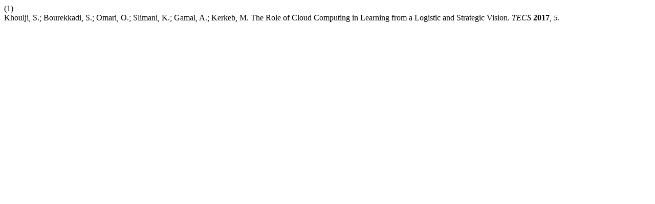

--- FILE ---
content_type: text/html; charset=UTF-8
request_url: https://journals.scholarpublishing.org/index.php/TMLAI/citationstylelanguage/get/acs-nano?submissionId=3324&publicationId=2895
body_size: 239
content:
<div class="csl-bib-body">
  <div class="csl-entry"><div class="csl-left-margin">(1)</div><div class="csl-right-inline">Khoulji, S.; Bourekkadi, S.; Omari, O.; Slimani, K.; Gamal, A.; Kerkeb, M. The Role of Cloud Computing in Learning from a Logistic and Strategic Vision. <i>TECS</i> <b>2017</b>, <i>5</i>.</div></div>
</div>